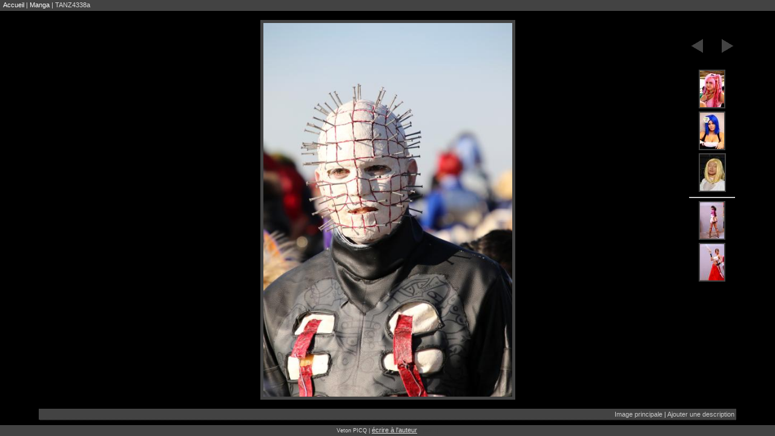

--- FILE ---
content_type: text/html;charset=utf-8
request_url: https://veton.picq.fr/Manga/TANZ4338a
body_size: 1110
content:
<!DOCTYPE html PUBLIC "-//W3C//DTD XHTML 1.0 Strict//EN" "http://www.w3.org/TR/xhtml1/DTD/xhtml1-strict.dtd">
<html xmlns="http://www.w3.org/1999/xhtml">
<head>
	<title>veton.picq.fr:| Manga | TANZ4338a</title>
	<meta http-equiv="content-type" content="text/html; charset=UTF-8" />
	<link rel="STYLESHEET" type="text/css" href="/style/style.css" />
	<script type="text/javascript" src="/js/library/jquery-1.6.js"></script>
	<script type="text/javascript" src="/js/library/jquery.addons.js"></script>
	<script type="text/javascript" src="/js/script.js"></script>
	
</head>
<body>
<div id="Head"><span id="RailRoad"><a href="/">Accueil</a> | <a href="./">Manga</a> | TANZ4338a</span></div>
<div id="Item">
<!--	<div class="main">-->
		<!-- image bloc -->
		<div class="item img">
			<div class="browse left"></div>
			<div class="browse right">
				<a class="prev" href="TANZ4365a"><span>Image précédente</span></a>				<a class="next" href="IMG_0213a"><span>Image suivante</span></a>															<a title="TANZ4338a" class="link-m3 link-n3" href="IMG_0018a"><img src="iconpic/IMG_0018a.JPG" alt="TANZ4338a" /></a>
											<a title="TANZ4338a" class="link-m2 link-n2" href="IMG_0131a"><img src="iconpic/IMG_0131a.JPG" alt="TANZ4338a" /></a>
											<a title="TANZ4338a" class="link-m1 link-n1" href="TANZ4365a"><img src="iconpic/TANZ4365a.jpg" alt="TANZ4338a" /></a>
													<hr />															<a title="TANZ4338a" class="link-p1 link-n1" href="IMG_0213a"><img src="iconpic/IMG_0213a.JPG" alt="TANZ4338a" /></a>
											<a title="TANZ4338a" class="link-p2 link-n2" href="IMG_0105a"><img src="iconpic/IMG_0105a.JPG" alt="TANZ4338a" /></a>
												</div>
			<!-- cookie picture size : {print_r($_COOKIE['ss'], true)} -->
						<!-- 1024 -->
			<div class="view"><img src="view/TANZ4338a.jpg" alt="TANZ4338a" /></div>
			<div class="spacer"></div>
		</div>
	<!-- informations bloc -->
	<div class="item info">
		<table>
												<tr class="name">
											<td class="label">{$cell}</td>
											<td class="name">{$cell}</td>
										</tr>
																<tr class="camera">
											<td class="label">{$cell}</td>
											<td class="camera">{$cell}</td>
										</tr>
																<tr class="exposure">
											<td class="label">{$cell}</td>
											<td class="picture">{$cell}</td>
										</tr>
																<tr class="datetime">
											<td class="label">{$cell}</td>
											<td class="datetime">{$cell}</td>
										</tr>
									</table>
	</div>
	
<!--	</div>-->
</div>
<div id="Foot">
	Veton PICQ&nbsp;|&nbsp;<a href="/Ecrire-a-l'auteur">écrire à l'auteur</a>
	<span id="Time">&nbsp;|&nbsp;(0.01 s)</span>
</div>
</body>
</html>